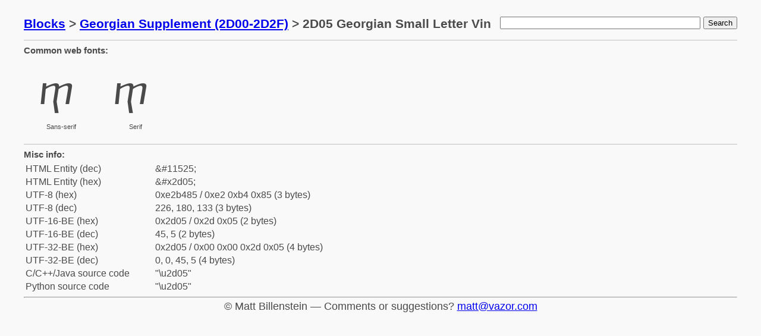

--- FILE ---
content_type: text/html
request_url: https://vazor.com/unicode/c2D05.html
body_size: 1196
content:


<html>
<head>
  <title>mattb's unicode database</title>
  <style type="text/css">
html {
  font-size: 62.5%;
  font-family: sans-serif; }

body {
  font-size: 1.8rem;
  line-height: 1.618;
  max-width: 1200px;
  margin: auto;
  color: #4a4a4a;
  background-color: #f9f9f9;
  padding: 13px; }

div.row {
  border-top: 1px solid #C0C0C0;
  clear: both;
  float: none;
  margin: auto;
  overflow: hidden;
  padding: 5px 0px 5px 0px;
  white-space: nowrap;
  width: 1200px;
}

div.mid {
  width: 1200px;
  margin: auto;
}

div { display: block }

* { margin: 0; }
  </style>

  <style type="text/css">
div.char {
  text-align: center;
  float: left;
  width: 115px;
  height: 130px;
  padding: 5px 5px;
  white-space: normal;
}

div.glyph {
  font-size: 64px;
  width: 100px;
}

div.name {
  font-size: 11px;
}

tt.cp {
  font-size: 18px;
}

td.name {
  padding-right: 40px;
}
  </style>

</head>
<body>
<div class="mid" style="padding: 10px 0px">
  <div style="float: right;">
    <form action="search" method="post">
      <input type="text" name="query" size="40" />
      <input type="submit" value="Search" />
    </form>
  </div>
  <div>

  <h3>
    <a href="index.html">Blocks</a> &gt;
    <a href="b2D00.html">Georgian Supplement (2D00-2D2F)</a> &gt;
    2D05 Georgian Small Letter Vin
  </h3>

  </div>
</div>
<div style="clear:both"></div>







<div class="row">
  <h5>Common web fonts:</h5>
  <div class="char">
    <div class="glyph" style="font-family: sans-serif">&#x2D05;</div>
    <div class="name">Sans-serif</div>
  </div>
  <div class="char">
    <div class="glyph" style="font-family: serif">&#x2D05;</div>
    <div class="name">Serif</div>
  </div>
</div>



<div class="row">
  <h5>Misc info:</h5>
  <table>
    <tr>
      <td class="name">HTML Entity (dec)</td><td>&amp;#11525;</td>
    </tr>
    <tr>
      <td class="name">HTML Entity (hex)</td><td>&amp;#x2d05;</td>
    </tr>

    <tr>
      <td class="name">UTF-8 (hex)</td><td>0xe2b485
        / 0xe2 0xb4 0x85 (3 bytes)
      </td>
    </tr>
    <tr>
      <td class="name">UTF-8 (dec)</td><td>226, 180, 133
        (3 bytes)
      </td>
    </tr>
    <tr>
      <td class="name">UTF-16-BE (hex)</td><td>0x2d05
        / 0x2d 0x05 (2 bytes)
      </td>
    </tr>
    <tr>
      <td class="name">UTF-16-BE (dec)</td><td>45, 5
        (2 bytes)
      </td>
    </tr>
    <tr>
      <td class="name">UTF-32-BE (hex)</td><td>0x2d05
        / 0x00 0x00 0x2d 0x05 (4 bytes)
      </td>
    </tr>
    <tr>
      <td class="name">UTF-32-BE (dec)</td><td>0, 0, 45, 5
        (4 bytes)
      </td>
    </tr>

    <tr>
      <td class="name">C/C++/Java source code</td><td>"\u2d05"</td>
    </tr>
    <tr>
      <td class="name">Python source code</td><td>"\u2d05"</td>
    </tr>
  </table>
</div>


<div class="mid">
  <hr />
  <center>
    &copy; Matt Billenstein &mdash; Comments or suggestions?  <a href='&#109;&#97;&#105;&#108;&#116;&#111;&#58;&#109;&#97;&#116;&#116;&#64;&#118;&#97;&#122;&#111;&#114;&#46;&#99;&#111;&#109;'>&#109;&#97;&#116;&#116;&#64;&#118;&#97;&#122;&#111;&#114;&#46;&#99;&#111;&#109;</a>
  </center>
</div>

</body>
</html>
